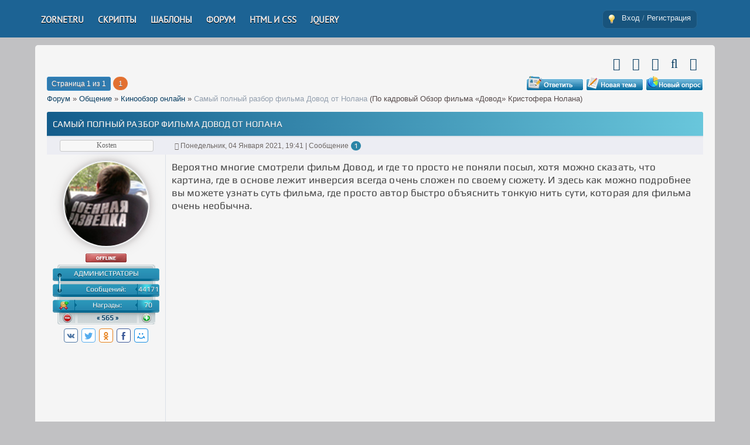

--- FILE ---
content_type: text/html; charset=UTF-8
request_url: https://zornet.ru/forum/149-8991-1
body_size: 11013
content:
<!DOCTYPE html>
<html lang="ru">
<head>
<meta charset="utf-8">
<title>Самый полный разбор фильма Довод от Нолана - Форум — ZorNet.Ru</title>

<meta name="viewport" content="width=device-width, initial-scale=1.0" /> 
<link rel="stylesheet" href="/_st/my.css" />
<link rel="alternate" type="application/rss+xml" title="RSS-лента" href="/forum/149-0-0-37" />
<script>
var navTitle = 'Navigation';
</script>

	<link rel="stylesheet" href="/.s/src/base.min.css" />
	<link rel="stylesheet" href="/.s/src/layer3.min.css" />

	<script src="/.s/src/jquery-1.12.4.min.js"></script>
	
	<script src="/.s/src/uwnd.min.js"></script>
	<link rel="stylesheet" href="/.s/src/ulightbox/ulightbox.min.css" />
	<link rel="stylesheet" href="/.s/src/social.css" />
	<script src="/.s/src/ulightbox/ulightbox.min.js"></script>
	<script>
/* --- UCOZ-JS-DATA --- */
window.uCoz = {"ssid":"301322014214600011107","layerType":3,"language":"ru","site":{"id":"0vizar","domain":"zornet.ru","host":"vizar.ucoz.ru"},"uLightboxType":1,"sign":{"5255":"Помощник","7251":"Запрошенный контент не может быть загружен. Пожалуйста, попробуйте позже.","7287":"Перейти на страницу с фотографией.","3125":"Закрыть","7252":"Предыдущий","7253":"Начать слайд-шоу","5458":"Следующий","7254":"Изменить размер"},"module":"forum","mod":"fr","country":"US"};
/* --- UCOZ-JS-CODE --- */

	function Insert(qmid, user, text ) {
		user = user.replace(/\[/g, '\\[').replace(/\]/g, '\\]');
		if ( !!text ) {
			qmid = qmid.replace(/[^0-9]/g, "");
			paste("[quote="+user+";"+qmid+"]"+text+"[/quote]\n", 0);
		} else {
			_uWnd.alert('Выделите текст для цитирования', '', {w:230, h:80, tm:3000});
		}
	}

	function paste(text, flag ) {
		if ( document.selection && flag ) {
			document.addform.message.focus();
			document.addform.document.selection.createRange().text = text;
		} else {
			document.addform.message.value += text;
		}
	}

	function get_selection( ) {
		if ( window.getSelection ) {
			selection = window.getSelection().toString();
		} else if ( document.getSelection ) {
			selection = document.getSelection();
		} else {
			selection = document.selection.createRange().text;
		}
	}

	function pdel(id, n ) {
		if ( confirm('Вы подтверждаете удаление?') ) {
			(window.pDelBut = document.getElementById('dbo' + id))
				&& (pDelBut.width = pDelBut.height = 13) && (pDelBut.src = '/.s/img/ma/m/i2.gif');
			_uPostForm('', {url:'/forum/149-8991-' + id + '-8-0-301322014214600011107', 't_pid': n});
		}
	}
 function uSocialLogin(t) {
			var params = {"ok":{"width":710,"height":390},"telegram":{"width":0,"height":0},"facebook":{"height":520,"width":950},"google":{"width":700,"height":600},"yandex":{"width":870,"height":515},"vkontakte":{"width":790,"height":400}};
			var ref = escape(location.protocol + '//' + ('zornet.ru' || location.hostname) + location.pathname + ((location.hash ? ( location.search ? location.search + '&' : '?' ) + 'rnd=' + Date.now() + location.hash : ( location.search || '' ))));
			window.open('/'+t+'?ref='+ref,'conwin','width='+params[t].width+',height='+params[t].height+',status=1,resizable=1,left='+parseInt((screen.availWidth/2)-(params[t].width/2))+',top='+parseInt((screen.availHeight/2)-(params[t].height/2)-20)+'screenX='+parseInt((screen.availWidth/2)-(params[t].width/2))+',screenY='+parseInt((screen.availHeight/2)-(params[t].height/2)-20));
			return false;
		}
		function TelegramAuth(user){
			user['a'] = 9; user['m'] = 'telegram';
			_uPostForm('', {type: 'POST', url: '/index/sub', data: user});
		}
function loginPopupForm(params = {}) { new _uWnd('LF', ' ', -250, -100, { closeonesc:1, resize:1 }, { url:'/index/40' + (params.urlParams ? '?'+params.urlParams : '') }) }
/* --- UCOZ-JS-END --- */
</script>

	<style>.UhideBlock{display:none; }</style><script type="text/javascript">if(['zornet.ru','zornet.ru'].indexOf(document.domain)<0)document.write('<meta http-equiv="refresh" content="0; url=https://zornet.ru'+window.location.pathname+window.location.search+window.location.hash+'">');</script>
</head>

<body>
<div id="utbr8214" rel="s731"></div>
<!--U1AHEADER1Z--><header>
<div class="h_top_menu">
<div class="h_max_width">
<div class="h_max_width_huck">
<a href="javascript:;" class="h_menu" onclick="$('.h_max_left').slideToggle(200)"></a>
<div class="h_max_left">
<!-- <bc> --><div id="uNMenuDiv1" class="uMenuV"><ul class="uMenuRoot">
<li><a  href="/" ><span>ZORNET.RU</span></a></li>
<li><a  href="/load/81" ><span>Скрипты</span></a></li>
<li><a  href="/load/142" ><span>Шаблоны</span></a></li>
<li><a class=" uMenuItemA" href="/forum/" target="_blank"><span>Форум</span></a></li>
<li><a  href="/load/145" ><span>HTML и CSS</span></a></li>
<li><a  href="/load/146" ><span>jQuery</span></a></li>
<li><a  href="/news/" target="_blank"><span>News</span></a></li></ul></div><!-- </bc> -->
</div>

<div class="h_max_right">

<div class="login">
<div class="login_in">
<a href="javascript://" rel="nofollow" onclick="new _uWnd('LF',' ',-250,-110,{autosize:0,resize:0,modal:1,fadetype:1,fadeclosetype:1},{url:'/index/40'});return false;" title="">Вход</a> / <a href="/index/3" rel="nofollow" title="">Регистрация</a>
</div>
</div>

</div>

</div>
</div>
</div>

</header>

<p></p>

<style>
.login {float:right;margin-top:17px;height:30px;background:url('/ABVUN/sarunolas/Sarukipan/Misc-Tip-icon.png') #18547D 7px 7px no-repeat;-webkit-border-radius: 20px;-moz-border-radius: 20px;border-radius: 8px}
.login_in {padding:5px;padding-left:32px;padding-right:10px;color:rgba(255,255,255,0.4);font-size:13px}
.login_in a {text-decoration:none;color:rgba(255,255,255,0.9)}
.login_in a:hover {text-decoration:none;color:#FFF}

.h_header_layer_2 {
background: rgba(47, 50, 58, 0.49);
 background-image: url(/ABVUN/sarunolas/Sarukipan/pattern.png);
}

.h_logo i {
 display: inline-block;
 background: url(/Images/izobrazheniye/logo-forum-css.png) 0px 3px no-repeat;
 width: 95px;
 height: 134px;
 float: left;
 margin-right: 7px;
}

.img_header_content_2 {
 background-image: url(/ABVUN/Abaavag/csm_Brov.jpg);
 background-repeat: no-repeat;
 background-size: cover;
 max-width: 100%;
 height: auto;
 display: block;
}
</style><!--/U1AHEADER1Z-->
<div class="wrapper">
 <!--U1PROMO1Z--><!--/U1PROMO1Z-->
 <div id="casing">
 <div class="forum-box">
 <div class="forumContent"><table border="0" cellpadding="0" height="10" cellspacing="0" width="100%">
<tr><td>

<ul class="page-nav-icon">
<li><a class="fNavLink" href="/forum/0-0-1-34" rel="nofollow"><!--<s5209>--><i class="fa fa-comment"></i><!--</s>--></a><span>Новые сообщения</span></li>
<li><a class="fNavLink" href="/forum/0-0-1-35" rel="nofollow"><!--<s5216>--><i class="fa fa-users"></i><!--</s>--></a><span>Участники</span></li>
<li><a class="fNavLink" href="/forum/0-0-0-36" rel="nofollow"><!--<s5166>--><i class="fa fa-file-text"></i><!--</s>--></a><span>Правила форума</span></li>
<li><a class="fNavLink" href="/forum/0-0-0-6" rel="nofollow"><!--<s3163>--><i class="fa fa-search"></i><!--</s>--></a><span>Поиск</span></li>
<li><a class="fNavLink" href="/forum/149-0-0-37" rel="nofollow"><i class="fa fa-rss"></i></a><span>RSS</span></li>
</ul>
</td></tr></table>
 
</div>


		

		<table class="ThrTopButtonsTbl" border="0" width="100%" cellspacing="0" cellpadding="0">
			<tr class="ThrTopButtonsRow1">
				<td width="50%" class="ThrTopButtonsCl11">
	<ul class="switches switchesTbl forum-pages">
		<li class="pagesInfo">Страница <span class="curPage">1</span> из <span class="numPages">1</span></li>
		 <li class="switchActive">1</li> 
	</ul></td>
				<td align="right" class="frmBtns ThrTopButtonsCl12"><div id="frmButns83"><a href="javascript:;" rel="nofollow" onclick="_uWnd.alert('Необходима авторизация для данного действия. Войдите или зарегистрируйтесь.','',{w:230,h:80,tm:3000});return false;"><img alt="" style="margin:0;padding:0;border:0;" title="Ответить" src="/Aben/Abvger/t_reply.gif" /></a> <a href="javascript:;" rel="nofollow" onclick="_uWnd.alert('Необходима авторизация для данного действия. Войдите или зарегистрируйтесь.','',{w:230,h:80,tm:3000});return false;"><img alt="" style="margin:0;padding:0;border:0;" title="Новая тема" src="/Aben/Abvger/t_new.gif" /></a> <a href="javascript:;" rel="nofollow" onclick="_uWnd.alert('Необходима авторизация для данного действия. Войдите или зарегистрируйтесь.','',{w:230,h:80,tm:3000});return false;"><img alt="" style="margin:0;padding:0;border:0;" title="Новый опрос" src="/Aben/Abvger/t_poll.gif" /></a></div></td></tr>
			
		</table>
		
	<table class="ThrForumBarTbl" border="0" width="100%" cellspacing="0" cellpadding="0">
		<tr class="ThrForumBarRow1">
			<td class="forumNamesBar ThrForumBarCl11 breadcrumbs" style="padding-top:3px;padding-bottom:5px;">
				<a class="forumBar breadcrumb-item" href="/forum/">Форум</a>  <span class="breadcrumb-sep">&raquo;</span> <a class="forumBar breadcrumb-item" href="/forum/144">Общение</a> <span class="breadcrumb-sep">&raquo;</span> <a class="forumBar breadcrumb-item" href="/forum/149">Кинообзор онлайн</a> <span class="breadcrumb-sep">&raquo;</span> <a class="forumBarA" href="/forum/149-8991-1">Самый полный разбор фильма Довод от Нолана</a> <span class="thDescr">(По кадровый Обзор фильма «Довод» Кристофера Нолана)</span></td><td class="ThrForumBarCl12" >
	
	<script>
	function check_search(form ) {
		if ( form.s.value.length < 3 ) {
			_uWnd.alert('Вы ввели слишком короткий поисковой запрос.', '', { w:230, h:80, tm:3000 })
			return false
		}
		return true
	}
	</script>
	<form id="thread_search_form" onsubmit="return check_search(this)" action="/forum/149-8991" method="GET">
		<input class="fastNav" type="submit" value="Ok" id="thread_search_button"><input type="text" name="s" value="" placeholder="Поиск по теме" id="thread_search_field"/>
	</form>
			</td></tr>
	</table>
		
		<div class="gDivLeft">
	<div class="gDivRight">
		<table class="gTable threadpage-posts-table" border="0" width="100%" cellspacing="1" cellpadding="0">
		<tr>
			<td class="gTableTop">
				<div style="float:right" class="gTopCornerRight"></div>
				<span class="forum-title">Самый полный разбор фильма Довод от Нолана</span>
				</td></tr><tr><td class="postSeparator"></td></tr><tr id="post62580"><td class="postFirst"><table border="0" width="100%" cellspacing="1" cellpadding="2" class="postTable">
<tr>
<td width="178px" class="postTdTop1" align="center"><span style="margin:0!important"><a class="postUser" href="javascript://" onclick="return false"><div style="width:150px;display:inline-block;text-align:center">Kosten</div></a></span></td>
<td class="postTdTop1" style="padding-left:5px"><span style="padding-left:10px"><i class="fa fa-calendar-check-o" aria-hidden="true"></i> Понедельник, 04 Января 2021, 19:41 | Сообщение <a rel="nofollow" name="62580" class="postNumberLink" href="javascript:;" onclick="prompt('Прямая ссылка к сообщению', 'https://zornet.ru/forum/149-8991-62580-16-1609778489'); return false;">1</a></span></td>
</tr><tr>
<td class="postTdInfo" align="center" valign="top">
<img title="Kosten" class="userAvatar77" src="/avatar/00/00/00111653.jpg" alt="" border="0" />
<div class="statusBlock"><span class="statusOffline"><img src="/zornet_ru/offline.gif" alt="Оффлайн"/></span></div>
 <div class="infouserforum">
<div class="title" style="text-transform:uppercase">
<div class="connector"></div>Администраторы
</div>
<div class="title" style="background-position:0 -22px;margin-top:5px">
 <span class="key">Сообщений:</span><span class="value">44171</span>
</div>
<div class="title" style="background-position:0 -44px;margin-top:5px">
 <div class="icon" style="background-position:-48px -101px;margin:1px 0 0px 11px"></div>
 <span class="key-1">Награды:</span> <a href="javascript:;" rel="nofollow" onclick="new _uWnd('AwL', 'Список наград', 380, 200, {autosize:1, closeonesc:1, maxh:300, minh:100},{url:'/index/54-1'});return false;" class="RepMidd" style="color:#fff">70</a>
</div>
<div class="rep">
 <div class="icon" style="background-position:0 -101px;margin:2px 0 0px 6px;cursor:pointer"></div>
 <div class="icon" style="background-position:-16px -101px;margin:2px 8px 0px 141px;cursor:pointer"></div>
 <div class="key" style="line-height:18px"><a title="Смотреть историю репутации" href="javascript:;" rel="nofollow" onclick="new _uWnd('Rh', ' ', -400, 250, { closeonesc:1, maxh:300, minh:100 }, { url:'/index/9-1'}); return false;">« 565 »</a></div>
</div>
 </div>
<!--noindex-->
<div class="knopkisa_foruma"><!-- uSocial -->
<script async src="https://usocial.pro/usocial/usocial.js?uid=7ace93d0126f7899&v=7.1.5" data-script="usocial" charset="utf-8"></script>
<div class="uSocial-Share" data-pid="927afd538a9dd62240a9e5a462faf9c8" data-type="share" data-options="round-rect,style2,default,absolute,horizontal,size24,eachCounter0,counter0,mobile_position_left" data-social="vk,twi,ok,fb,mail"></div>
<!-- /uSocial --></div>
<!--/noindex-->
</td>
<td class="posttdMessage" valign="top">
<span class="ucoz-forum-post" id="ucoz-forum-post-62580" edit-url="">Вероятно многие смотрели фильм Довод, и где то просто не поняли посыл, хотя можно сказать, что картина, где в основе лежит инверсия всегда очень сложен по своему сюжету. И здесь как можно подробнее вы можете узнать суть фильма, где просто автор быстро объяснить тонкую нить сути, которая для фильма очень необычна.<br /><br /><div align="center"><iframe width="823" height="475" src="https://www.youtube.com/embed/NxCC8lQkyB4" frameborder="0" allow="accelerometer; autoplay; clipboard-write; encrypted-media; gyroscope; picture-in-picture" allowfullscreen></iframe></div></span>
</td>
</tr><tr>
<td class="postBottom" align="center">[ <a title="Страна" href="javascript://" rel="nofollow" onclick="prompt('','Российская Федерация');return false">RU</a> ]</td>
<td class="postBottom">
 <table border="0" width="100%" cellspacing="0" cellpadding="0"><tr><td><!--noindex--><a href="/index/8-1"><img alt="" style="margin:0;padding:0;border:0;" src="/Aben/Abvger/p_profile.gif" title="Профиль пользователя" /></a>    <!--/noindex--></td></tr></table>
</td>
</tr>
</table></td></tr><tr id="post62581"><td class="postRest2"><table border="0" width="100%" cellspacing="1" cellpadding="2" class="postTable">
<tr>
<td width="178px" class="postTdTop1" align="center"><span style="margin:0!important"><a class="postUser" href="javascript://" onclick="return false"><div style="width:150px;display:inline-block;text-align:center">Kosten</div></a></span></td>
<td class="postTdTop1" style="padding-left:5px"><span style="padding-left:10px"><i class="fa fa-calendar-check-o" aria-hidden="true"></i> Понедельник, 04 Января 2021, 19:45 | Сообщение <a rel="nofollow" name="62581" class="postNumberLink" href="javascript:;" onclick="prompt('Прямая ссылка к сообщению', 'https://zornet.ru/forum/149-8991-62581-16-1609778724'); return false;">2</a></span></td>
</tr><tr>
<td class="postTdInfo" align="center" valign="top">
<img title="Kosten" class="userAvatar77" src="/avatar/00/00/00111653.jpg" alt="" border="0" />
<div class="statusBlock"><span class="statusOffline"><img src="/zornet_ru/offline.gif" alt="Оффлайн"/></span></div>
 <div class="infouserforum">
<div class="title" style="text-transform:uppercase">
<div class="connector"></div>Администраторы
</div>
<div class="title" style="background-position:0 -22px;margin-top:5px">
 <span class="key">Сообщений:</span><span class="value">44171</span>
</div>
<div class="title" style="background-position:0 -44px;margin-top:5px">
 <div class="icon" style="background-position:-48px -101px;margin:1px 0 0px 11px"></div>
 <span class="key-1">Награды:</span> <a href="javascript:;" rel="nofollow" onclick="new _uWnd('AwL', 'Список наград', 380, 200, {autosize:1, closeonesc:1, maxh:300, minh:100},{url:'/index/54-1'});return false;" class="RepMidd" style="color:#fff">70</a>
</div>
<div class="rep">
 <div class="icon" style="background-position:0 -101px;margin:2px 0 0px 6px;cursor:pointer"></div>
 <div class="icon" style="background-position:-16px -101px;margin:2px 8px 0px 141px;cursor:pointer"></div>
 <div class="key" style="line-height:18px"><a title="Смотреть историю репутации" href="javascript:;" rel="nofollow" onclick="new _uWnd('Rh', ' ', -400, 250, { closeonesc:1, maxh:300, minh:100 }, { url:'/index/9-1'}); return false;">« 565 »</a></div>
</div>
 </div>

</td>
<td class="posttdMessage" valign="top">
<span class="ucoz-forum-post" id="ucoz-forum-post-62581" edit-url=""><b>Здесь можете посмотреть с научной стороны про фильма "Довод" от Нолана</b><br /><br /><div align="center"><iframe width="860" height="475" src="https://www.youtube.com/embed/AXNbFowWaPI" frameborder="0" allow="accelerometer; autoplay; clipboard-write; encrypted-media; gyroscope; picture-in-picture" allowfullscreen></iframe></div></span>
</td>
</tr><tr>
<td class="postBottom" align="center">[ <a title="Страна" href="javascript://" rel="nofollow" onclick="prompt('','Российская Федерация');return false">RU</a> ]</td>
<td class="postBottom">
 <table border="0" width="100%" cellspacing="0" cellpadding="0"><tr><td><!--noindex--><a href="/index/8-1"><img alt="" style="margin:0;padding:0;border:0;" src="/Aben/Abvger/p_profile.gif" title="Профиль пользователя" /></a>    <!--/noindex--></td></tr></table>
</td>
</tr>
</table></td></tr><tr id="post62607"><td class="postRest1"><table border="0" width="100%" cellspacing="1" cellpadding="2" class="postTable">
<tr>
<td width="178px" class="postTdTop1" align="center"><span style="margin:0!important"><a class="postUser" href="javascript://" onclick="return false"><div style="width:150px;display:inline-block;text-align:center">Kosten</div></a></span></td>
<td class="postTdTop1" style="padding-left:5px"><span style="padding-left:10px"><i class="fa fa-calendar-check-o" aria-hidden="true"></i> Вторник, 05 Января 2021, 20:01 | Сообщение <a rel="nofollow" name="62607" class="postNumberLink" href="javascript:;" onclick="prompt('Прямая ссылка к сообщению', 'https://zornet.ru/forum/149-8991-62607-16-1609866060'); return false;">3</a></span></td>
</tr><tr>
<td class="postTdInfo" align="center" valign="top">
<img title="Kosten" class="userAvatar77" src="/avatar/00/00/00111653.jpg" alt="" border="0" />
<div class="statusBlock"><span class="statusOffline"><img src="/zornet_ru/offline.gif" alt="Оффлайн"/></span></div>
 <div class="infouserforum">
<div class="title" style="text-transform:uppercase">
<div class="connector"></div>Администраторы
</div>
<div class="title" style="background-position:0 -22px;margin-top:5px">
 <span class="key">Сообщений:</span><span class="value">44171</span>
</div>
<div class="title" style="background-position:0 -44px;margin-top:5px">
 <div class="icon" style="background-position:-48px -101px;margin:1px 0 0px 11px"></div>
 <span class="key-1">Награды:</span> <a href="javascript:;" rel="nofollow" onclick="new _uWnd('AwL', 'Список наград', 380, 200, {autosize:1, closeonesc:1, maxh:300, minh:100},{url:'/index/54-1'});return false;" class="RepMidd" style="color:#fff">70</a>
</div>
<div class="rep">
 <div class="icon" style="background-position:0 -101px;margin:2px 0 0px 6px;cursor:pointer"></div>
 <div class="icon" style="background-position:-16px -101px;margin:2px 8px 0px 141px;cursor:pointer"></div>
 <div class="key" style="line-height:18px"><a title="Смотреть историю репутации" href="javascript:;" rel="nofollow" onclick="new _uWnd('Rh', ' ', -400, 250, { closeonesc:1, maxh:300, minh:100 }, { url:'/index/9-1'}); return false;">« 565 »</a></div>
</div>
 </div>

</td>
<td class="posttdMessage" valign="top">
<span class="ucoz-forum-post" id="ucoz-forum-post-62607" edit-url="">Десятка самых интересных Фактов про фильм <b>Довод</b>, о которых вы не догадывались или не знали.<br /><br /><div align="center"><iframe width="860" height="465" src="https://www.youtube.com/embed/fVvf1goW89Q" frameborder="0" allow="accelerometer; autoplay; clipboard-write; encrypted-media; gyroscope; picture-in-picture" allowfullscreen></iframe></div></span>
</td>
</tr><tr>
<td class="postBottom" align="center">[ <a title="Страна" href="javascript://" rel="nofollow" onclick="prompt('','Российская Федерация');return false">RU</a> ]</td>
<td class="postBottom">
 <table border="0" width="100%" cellspacing="0" cellpadding="0"><tr><td><!--noindex--><a href="/index/8-1"><img alt="" style="margin:0;padding:0;border:0;" src="/Aben/Abvger/p_profile.gif" title="Профиль пользователя" /></a>    <!--/noindex--></td></tr></table>
</td>
</tr>
</table></td></tr></table></div></div><div class="gDivBottomLeft"></div><div class="gDivBottomCenter"></div><div class="gDivBottomRight"></div>
		<table class="ThrBotTbl" border="0" width="100%" cellspacing="0" cellpadding="0">
			<tr class="ThrBotRow1"><td colspan="2" class="bottomPathBar ThrBotCl11" style="padding-top:2px;">
	<table class="ThrForumBarTbl" border="0" width="100%" cellspacing="0" cellpadding="0">
		<tr class="ThrForumBarRow1">
			<td class="forumNamesBar ThrForumBarCl11 breadcrumbs" style="padding-top:3px;padding-bottom:5px;">
				<a class="forumBar breadcrumb-item" href="/forum/">Форум</a>  <span class="breadcrumb-sep">&raquo;</span> <a class="forumBar breadcrumb-item" href="/forum/144">Общение</a> <span class="breadcrumb-sep">&raquo;</span> <a class="forumBar breadcrumb-item" href="/forum/149">Кинообзор онлайн</a> <span class="breadcrumb-sep">&raquo;</span> <a class="forumBarA" href="/forum/149-8991-1">Самый полный разбор фильма Довод от Нолана</a> <span class="thDescr">(По кадровый Обзор фильма «Довод» Кристофера Нолана)</span></td><td class="ThrForumBarCl12" >
	
	<script>
	function check_search(form ) {
		if ( form.s.value.length < 3 ) {
			_uWnd.alert('Вы ввели слишком короткий поисковой запрос.', '', { w:230, h:80, tm:3000 })
			return false
		}
		return true
	}
	</script>
	<form id="thread_search_form" onsubmit="return check_search(this)" action="/forum/149-8991" method="GET">
		<input class="fastNav" type="submit" value="Ok" id="thread_search_button"><input type="text" name="s" value="" placeholder="Поиск по теме" id="thread_search_field"/>
	</form>
			</td></tr>
	</table></td></tr>
			<tr class="ThrBotRow2"><td class="ThrBotCl21" width="50%">
	<ul class="switches switchesTbl forum-pages">
		<li class="pagesInfo">Страница <span class="curPage">1</span> из <span class="numPages">1</span></li>
		 <li class="switchActive">1</li> 
	</ul></td><td class="ThrBotCl22" align="right" nowrap="nowrap"><form name="navigation" style="margin:0px"><table class="navigationTbl" border="0" cellspacing="0" cellpadding="0"><tr class="navigationRow1"><td class="fFastNavTd navigationCl11" >
		<select class="fastNav" name="fastnav"><option class="fastNavMain" value="0">Главная страница форума</option><option class="fastNavCat"   value="121">Web-Раздел</option><option class="fastNavForum" value="123">&nbsp;&nbsp;&nbsp;&nbsp; Начинающему вебмастеру</option><option class="fastNavForum" value="154">&nbsp;&nbsp;&nbsp;&nbsp; Трастовые базы</option><option class="fastNavForum" value="119">&nbsp;&nbsp;&nbsp;&nbsp; Виды услуг</option><option class="fastNavForum" value="157">&nbsp;&nbsp;&nbsp;&nbsp; Полезные сайты</option><option class="fastNavForum" value="133">&nbsp;&nbsp;&nbsp;&nbsp; SEO-продвижение сайта</option><option class="fastNavForum" value="167">&nbsp;&nbsp;&nbsp;&nbsp; Настройка&#92;твики ОС Windows</option><option class="fastNavCat"   value="92">Веб-разработка</option><option class="fastNavForum" value="115">&nbsp;&nbsp;&nbsp;&nbsp; Вопросы про uCoz</option><option class="fastNavForum" value="162">&nbsp;&nbsp;&nbsp;&nbsp; JavaScript — скрипты</option><option class="fastNavForum" value="93">&nbsp;&nbsp;&nbsp;&nbsp; HTML + CSS — коды</option><option class="fastNavForum" value="99">&nbsp;&nbsp;&nbsp;&nbsp; Ajax-окна для сайта</option><option class="fastNavForum" value="159">&nbsp;&nbsp;&nbsp;&nbsp; Скрипты сталкер для uCoz</option><option class="fastNavCat"   value="136">Все для Андроид</option><option class="fastNavForum" value="137">&nbsp;&nbsp;&nbsp;&nbsp; Android-приложения</option><option class="fastNavForum" value="164">&nbsp;&nbsp;&nbsp;&nbsp; Мобилки</option><option class="fastNavForum" value="165">&nbsp;&nbsp;&nbsp;&nbsp; Новости IT-индустрии</option><option class="fastNavForum" value="166">&nbsp;&nbsp;&nbsp;&nbsp;&nbsp;&nbsp;&nbsp;&nbsp; Мобильные новости</option><option class="fastNavCat"   value="49">Веб-дизайн</option><option class="fastNavForum" value="51">&nbsp;&nbsp;&nbsp;&nbsp; Красивые аватарки</option><option class="fastNavForum" value="103">&nbsp;&nbsp;&nbsp;&nbsp; Графика и PSD</option><option class="fastNavForum" value="152">&nbsp;&nbsp;&nbsp;&nbsp; Работы дизайна</option><option class="fastNavForum" value="135">&nbsp;&nbsp;&nbsp;&nbsp; Элементы дизайна сайта</option><option class="fastNavCat"   value="144">Общение</option><option class="fastNavForum" value="132">&nbsp;&nbsp;&nbsp;&nbsp; Новости мира онлайн</option><option class="fastNavForum" value="124">&nbsp;&nbsp;&nbsp;&nbsp; Болталка</option><option class="fastNavForum" value="158">&nbsp;&nbsp;&nbsp;&nbsp; Политика Online</option><option class="fastNavForumA" value="149" selected>&nbsp;&nbsp;&nbsp;&nbsp; Кинообзор онлайн</option><option class="fastNavForum" value="148">&nbsp;&nbsp;&nbsp;&nbsp; Все про социальные сети</option><option class="fastNavCat"   value="126">Развлекательный раздел</option><option class="fastNavForum" value="156">&nbsp;&nbsp;&nbsp;&nbsp; Игровая Индустрия</option><option class="fastNavForum" value="129">&nbsp;&nbsp;&nbsp;&nbsp; Гребаный YouTube</option><option class="fastNavForum" value="150">&nbsp;&nbsp;&nbsp;&nbsp; Прикольное фото</option><option class="fastNavForum" value="127">&nbsp;&nbsp;&nbsp;&nbsp; Музыкальный раздел</option><option class="fastNavCat"   value="84">Безопасность и защита ПК</option><option class="fastNavForum" value="85">&nbsp;&nbsp;&nbsp;&nbsp; Активация/Ключи</option><option class="fastNavForum" value="120">&nbsp;&nbsp;&nbsp;&nbsp; Безопасная зона</option><option class="fastNavForum" value="160">&nbsp;&nbsp;&nbsp;&nbsp;&nbsp;&nbsp;&nbsp;&nbsp; Программы</option><option class="fastNavCat"   value="108">Общий раздел форума</option><option class="fastNavForum" value="163">&nbsp;&nbsp;&nbsp;&nbsp; Интернет магазин: скидки, акции, распродажи и купоны</option><option class="fastNavForum" value="138">&nbsp;&nbsp;&nbsp;&nbsp; Просьба с услугами</option><option class="fastNavForum" value="139">&nbsp;&nbsp;&nbsp;&nbsp; Оцените сайт</option><option class="fastNavForum" value="140">&nbsp;&nbsp;&nbsp;&nbsp; Куплю/Продам</option><option class="fastNavForum" value="161">&nbsp;&nbsp;&nbsp;&nbsp; Список мошенников</option><option class="fastNavForum" value="109">&nbsp;&nbsp;&nbsp;&nbsp; Обмен баннерами сайта</option><option class="fastNavCat"   value="117">Неактуальные темы</option><option class="fastNavForum" value="118">&nbsp;&nbsp;&nbsp;&nbsp; Дресс-код</option></select>
		<input class="fastNav" type="button" value="Ok" onclick="top.location.href='/forum/'+(document.navigation.fastnav.value!='0'?document.navigation.fastnav.value:'');" />
		</td></tr></table></form></td></tr>
			<tr class="ThrBotRow3"><td class="ThrBotCl31"><div class="fFastLogin" style="padding-top:5px;padding-bottom:5px;"><input class="fastLogBt" type="button" value="Быстрый вход" onclick="loginPopupForm();" /></div></td><td class="ThrBotCl32" align="right" nowrap="nowrap"><form method="post" action="/forum/" style="margin:0px"><table class="FastSearchTbl" border="0" cellspacing="0" cellpadding="0"><tr class="FastSearchRow1"><td class="fFastSearchTd FastSearchCl11" >Поиск: <input class="fastSearch" type="text" style="width:150px" name="kw" placeholder="keyword" size="20" maxlength="60" /><input class="fastSearch" type="submit" value="Ok" /></td></tr></table><input type="hidden" name="a" value="6" /></form></td></tr>
		</table>
		




<!-- Предупреждения -->
<script>e=document.getElementsByTagName("TD");for(k=0;k<e.length;k++){if(e[k].className=='posttdMessage'){s=e[k].innerHTML;while(s.indexOf('[admin]')!=-1){s=s.replace('[admin]','<table width="100%" border="0" cellspacing="5" cellpadding="0" style="background-color:#FFEFE8; border-radius:5px; border-top:1px solid #E89B88; border-right:1px solid #E89B88; border-bottom:1px solid #E89B88; border-left:1px solid #E89B88"> <tr><td rowspan="2" style="width:50px; height:49px; background-image: url(/Ajaxoskrip/Forma_vxoda/red-admin.png); background-repeat:no-repeat;background-position: 5px 2px"></td><td valign="top"><font style="font-size: 12px; font-family: Verdana; color: #666">');s=s.replace('[/admin]','</font></td></tr><tr><td align="right" style="padding: 0px 5px"><span style="font-size:8pt"><span style="color:orange"><i>Администрация</i></span></span></td></tr></table>');e[k].innerHTML=s}}}</script>
<script>e=document.getElementsByTagName("TD");for(k=0;k<e.length;k++){if(e[k].className=='posttdMessage'){s=e[k].innerHTML;while(s.indexOf('[info]')!=-1){s=s.replace('[info]','<table width="100%" border="0" cellspacing="5" cellpadding="0" style="background-color:#E1EBFF; border-radius:5px; border-top:1px solid #9DBDFF; border-right:1px solid #9DBDFF; border-bottom:1px solid #9DBDFF; border-left:1px solid #9DBDFF"> <tr><td rowspan="2" style="width:50px; height:49px; background-image: url(/Ajaxoskrip/Forma_vxoda/informacia.png); background-repeat:no-repeat;background-position: 5px 2px"></td><td valign="top"><font style="font-size: 12px; font-family: Verdana; color: #666">');s=s.replace('[/info]','</font></td></tr><tr><td align="right" style="padding: 0px 5px"><span style="font-size:8pt"><span style="color:#9DBDFF"><i>Информация</i></span></span></td></tr></table>');e[k].innerHTML=s}}}</script>
<!-- /Предупреждения -->



 
 </div><br />
<div class="clr"></div>
 </div>
 </div>
</div>
<!--U1BFOOTER1Z--><!--Убираем перенаправление u.to--><script>$(document).ready(function(){$('.ucoz-forum-post a[href*="//u.to"].link').each(function(){if($(this).attr("title")){var uto_h=$(this).attr("href"),uto_t=$(this).attr("title");uto_t!==uto_h&&($(this).attr("href","/go?"+uto_t),$(this).attr("title","Без перехода на "+uto_h))}})})</script><!--/Убираем перенаправление u.to-->

<script>$.get('/php/ref/index.php?r='+encodeURIComponent(document.referrer))</script>

<div align="center">
 <div id="pda-footer_mob">
 <footer>
 <div class="footer_table">
 <div class="footer1">
 <div class="footer_td">
 <div class="footer_block"><div class="f_block_title">Статистика сайта</div>
 <ul>
 <div id="statblock">
 <div class="user_count"><font color="#6c8995">Зарегистрировались:+</font> <b>0</b></div>
 
 <a id="statday" href="javascript://" rel="nofollow" onclick="new _uWnd('TdUsrLst',' ',250,200,{autosize:0},{url:'/index/62-2'});return false"><font color="#6c8995">Заходили местные:</font> <b id="usNaN"></b></a>
<script> $('#usNaN').after(function(){
$.get('/index/62-2', function(numUs){$("#usNaN").append( $('a',$('cmd[p="content"]',numUs).text()).size());});
})</script>
 
 </div>
 </ul>
 </div>
 </div></div>

 <div class="footer2">
 <div class="footer_td" id="pda-footer_mob">
 <div class="footer_block"><div class="f_block_title">Sitemap и RSS</div>
<ul class="kliksa_linkus">
<li><a href="/load/rss">Файлы RSS</a></li>
<li><a href="/forum/rss">Форум RSS</a></li>
<li><a href="/sitemap.xml" rel="index">Общий-Sitemap</a></li> 
<li><a href="/sitemap-forum.xml" rel="index">Sitemap-Forum</a></li>
</ul>
 </div>
 </div> </div>

 <div class="footer3">
 <div class="footer_td">
 <div class="footer_block">
 <div class="f_block_title"> Баннеры сайта</div>
 <ul>
<!--noindex--><table>
 <tr>
<td><div id="banners"><a href="/go?https://webmaster.yandex.ru/siteinfo/?site=zornet.ru" rel="nofollow" target="_blank"><img src="//yandex.ru/cycounter?zornet.ru&theme=dark&lang=ru" style="border:0;" height="31" width="88" alt="Иконка ИКС" /></a></div></td> 
<td><div id="banners"> <!-- Top100 (Kraken) Widget -->
<span id="top100_widget"></span>
<!-- END Top100 (Kraken) Widget -->

<!-- Top100 (Kraken) Counter -->
<script>(function(w,d,c){(w[c]=w[c]||[]).push(function(){var options={project:2871844,element:'top100_widget'};try{w.top100Counter=new top100(options)}catch(e){}});var n=d.getElementsByTagName("script")[0],s=d.createElement("script"),f=function(){n.parentNode.insertBefore(s,n)};s.type="text/javascript";s.async=true;s.src=(d.location.protocol=="https:"?"https:":"http:")+"//st.top100.ru/top100/top100.js";if(w.opera=="[object Opera]"){d.addEventListener("DOMContentLoaded",f,false)}else{f()}})(window,document,"_top100q");</script><noscript><img src="//counter.rambler.ru/top100.cnt?pid=2871844" alt="Топ-100" /></noscript>
<!-- END Top100 (Kraken) Counter -->

</div></td>
</tr>
<tr>
<td><div id="banners"> <!-- Top.Mail.Ru logo -->
<a href="/go?https://top-fwz1.mail.ru/jump?from=2654843">
<img src="https://top-fwz1.mail.ru/counter?id=2654843;t=525;l=1" height="31" width="88" alt="Top.Mail.Ru" style="border:0" /></a>
<!-- /Top.Mail.Ru logo --> </div></td>
 
<td><div id="banners"> <!--LiveInternet counter--><script><!--
document.write("<a href='//www.liveinternet.ru/click' "+
"target=_blank><img src='//counter.yadro.ru/hit?t18.11;r"+
escape(document.referrer)+((typeof(screen)=="undefined")?"":
";s"+screen.width+"*"+screen.height+"*"+(screen.colorDepth?
screen.colorDepth:screen.pixelDepth))+";u"+escape(document.URL)+
";"+Math.random()+
"' alt='' title='LiveInternet: показано число просмотров за 24"+
" часа, посетителей за 24 часа и за сегодня' "+
"border='0' width='88' height='31'><\/a>")
//--></script><!--/LiveInternet--> </div></td>
</tr>
</table><!--/noindex-->

 </ul>
 </div>
 </div></div>

 <div class="footer4">
 <div class="footer_td" id="pda-footer_mob">
 <div class="footer_block"><div class="f_block_title">Популярные категории</div>
 <div class="custom">
 <span id="banners"><a href="/forum/115" rel="nofollow" target="_blank" title="Все по настройке для сайта uCoz"><img src="/ABVUN/ABAV/77-0.png" alt="Полезные настройки Xiaomi смартфона Андроида" width="65" height="65" style="float: left"></a> <a href="/forum/123" rel="nofollow" target="_blank" title="Статьи для вебмастера про HTML + CSS"><img src="/ABVUN/Aba/twitter-7.png" alt="Статьи для вебмастера про HTML + CSS" width="65" height="65"></a> &nbsp; <a href="/forum/51" rel="nofollow" target="_blank" title="Прикольные аватарки на разную тематику"><img src="/ABVUN/ABAV/avatar-198.png" alt="Прикольные аватарки на разную тематику" width="65" height="65"></a></span>
 </div>

 </div>
 </div>
 </div></div>

<div class="ifnot-mob"> <ul class="footer_links">
 <li><a target="_self" title="Предложить партнерство" rel="nofollow noopener" href="javascript:void()">Свободно</a></li>
 <li><a target="_blank" title="Связь с администрацией" rel="nofollow" href="/contact">Контакты</a></li>
</ul> </div>
<br>
<div class="footer_logo"></div>
<div class="f_bottom"><!-- Yandex.Metrika counter --><script type="text/javascript"> (function (d, w, c) { (w[c] = w[c] || []).push(function() { try { w.yaCounter37786000 = new Ya.Metrika({id:37786000,clickmap:true}); } catch(e) { } }); var n = d.getElementsByTagName("script")[0], s = d.createElement("script"), f = function () { n.parentNode.insertBefore(s, n); }; s.type = "text/javascript"; s.async = true; s.src = (d.location.protocol == "https:" ? "https:" : "http:") + "//mc.yandex.ru/metrika/watch.js"; if (w.opera == "[object Opera]") { d.addEventListener("DOMContentLoaded", f, false); } else { f(); } })(document, window, "yandex_metrika_callbacks");</script><noscript><div><img src="//mc.yandex.ru/watch/37786000" style="position:absolute; left:-9999px;" alt="" /></div></noscript><!-- /Yandex.Metrika counter --> <span class="h_footer_webmaster">Copyright © 2012 - 2026 <a href="/" style="font-size:10px">«ZorNet.Ru»</a> - все для вебмастера в создания и продвижение сайта</span></div>
 </footer>
 </div>
</div>

<!--noindex-->

<!-- <Вверх> --><script>
$('body').append('<div class="upbtn"></div>');$(window).scroll(function(){if($(this).scrollTop()>100){$('.upbtn').css({bottom:'80px'})}else{$('.upbtn').css({bottom:'-80px'})}});$('.upbtn').on('click',function(){$('html, body').animate({scrollTop:0},500);return false}); 
</script><!-- </Вверх> -->

<!-- Yandex.Metrika counter --><script> (function (d, w, c) { (w[c] = w[c] || []).push(function() { try { w.yaCounter37786000 = new Ya.Metrika({id:37786000,clickmap:true,trackLinks:true,accurateTrackBounce:true}); } catch(e) { } }); var n = d.getElementsByTagName("script")[0], s = d.createElement("script"), f = function () { n.parentNode.insertBefore(s, n); }; s.type = "text/javascript"; s.async = true; s.src = (d.location.protocol == "https:" ? "https:" : "http:") + "//mc.yandex.ru/metrika/watch.js"; if (w.opera == "[object Opera]") { d.addEventListener("DOMContentLoaded", f, false); } else { f(); } })(document, window, "yandex_metrika_callbacks");</script><noscript><div><img src="//mc.yandex.ru/watch/37786000" style="position:absolute; left:-9999px;" alt="" /></div></noscript><!-- /Yandex.Metrika counter -->

<!-- Rating@Mail.ru counter --><script>
var _tmr = window._tmr || (window._tmr = []);
_tmr.push({id: "2654843", type: "pageView", start: (new Date()).getTime()});
(function (d, w, id) {
 if (d.getElementById(id)) return;
 var ts = d.createElement("script"); ts.type = "text/javascript"; ts.async = true; ts.id = id;
 ts.src = (d.location.protocol == "https:" ? "https:" : "http:") + "//top-fwz1.mail.ru/js/code.js";
 var f = function () {var s = d.getElementsByTagName("script")[0]; s.parentNode.insertBefore(ts, s);};
 if (w.opera == "[object Opera]") { d.addEventListener("DOMContentLoaded", f, false); } else { f(); }
})(document, window, "topmailru-code");
</script><noscript><div style="position:absolute;left:-10000px">
<img src="//top-fwz1.mail.ru/counter?id=2654843;js=na" style="border:0;" height="1" width="1" alt="Рейтинг@Mail.ru" />
</div></noscript>
<!-- //Rating@Mail.ru counter --><!--/noindex--><!--/U1BFOOTER1Z-->
<script src="/.s/t/1321/ui.js"></script>
<script src="/Ajaxoskrip/uLight.js"></script>
<!-- <bread crumbs> -->
<script type="application/ld+json">
{
"@context": "http://schema.org",
"@type": "BreadcrumbList",
"itemListElement":
[
{
"@type": "ListItem",
"position": 1,
"item":
{
"@id": "/",
"name": "ZorNet.Ru — сайт для вебмастера"
}
},
{
"@type": "ListItem",
"position": 2,
"item":
{
"@id": "/forum/",
"name": "Форум"
}
},
{
"@type": "ListItem",
"position": 3,
"item":
{
"@id": "/forum/144",
"name": "Общение"
}
},
{
"@type": "ListItem",
"position": 4,
"item":
{
"@id": "/forum/149",
"name": "Кинообзор онлайн"
}
},
{
"@type": "ListItem",
"position": 5,
"item":
{
"@id": "/forum/149-8991-1",
"name": "Самый полный разбор фильма Довод от Нолана"
}
}
]
}
</script>
<!-- </bread crumbs> -->
</body>
</html>
<!-- 0.10827 (s731) -->

--- FILE ---
content_type: application/javascript; charset=UTF-8
request_url: https://zornet.ru/Ajaxoskrip/uLight.js
body_size: 16858
content:
window.PR_SHOULD_USE_CONTINUATION=true;(function(){var h=["break,continue,do,else,for,if,return,while"];var w=[h,"auto,case,char,const,default,double,enum,extern,float,goto,int,long,register,short,signed,sizeof,static,struct,switch,typedef,union,unsigned,void,volatile"];var q=[w,"catch,class,delete,false,import,new,operator,private,protected,public,this,throw,true,try,typeof"];var m=[q,"alignof,align_union,asm,axiom,bool,concept,concept_map,const_cast,constexpr,decltype,dynamic_cast,explicit,export,friend,inline,late_check,mutable,namespace,nullptr,reinterpret_cast,static_assert,static_cast,template,typeid,typename,using,virtual,where"];var z=[q,"abstract,boolean,byte,extends,final,finally,implements,import,instanceof,null,native,package,strictfp,super,synchronized,throws,transient"];var T=[z,"as,base,by,checked,decimal,delegate,descending,dynamic,event,fixed,foreach,from,group,implicit,in,interface,internal,into,is,lock,object,out,override,orderby,params,partial,readonly,ref,sbyte,sealed,stackalloc,string,select,uint,ulong,unchecked,unsafe,ushort,var"];var t="all,and,by,catch,class,else,extends,false,finally,for,if,in,is,isnt,loop,new,no,not,null,of,off,on,or,return,super,then,true,try,unless,until,when,while,yes";var y=[q,"debugger,eval,export,function,get,null,set,undefined,var,with,Infinity,NaN"];var u="caller,delete,die,do,dump,elsif,eval,exit,foreach,for,goto,if,import,last,local,my,next,no,our,print,package,redo,require,sub,undef,unless,until,use,wantarray,while,BEGIN,END";var K=[h,"and,as,assert,class,def,del,elif,except,exec,finally,from,global,import,in,is,lambda,nonlocal,not,or,pass,print,raise,try,with,yield,False,True,None"];var f=[h,"alias,and,begin,case,class,def,defined,elsif,end,ensure,false,in,module,next,nil,not,or,redo,rescue,retry,self,super,then,true,undef,unless,until,when,yield,BEGIN,END"];var J=[h,"case,done,elif,esac,eval,fi,function,in,local,set,then,until"];var C=[m,T,y,u+K,f,J];var e=/^(DIR|FILE|vector|(de|priority_)?queue|list|stack|(const_)?iterator|(multi)?(set|map)|bitset|u?(int|float)\d*)/;var E="str";var B="kwd";var k="com";var Q="typ";var I="lit";var N="pun";var H="pln";var n="tag";var G="dec";var L="src";var R="atn";var o="atv";var P="nocode";var O="(?:^^\\.?|[+-]|\\!|\\!=|\\!==|\\#|\\%|\\%=|&|&&|&&=|&=|\\(|\\*|\\*=|\\+=|\\,|\\-=|\\->|\\/|\\/=|:|::|\\;|<|<<|<<=|<=|=|==|===|>|>=|>>|>>=|>>>|>>>=|\\?|\\@|\\[|\\^|\\^=|\\^\\^|\\^\\^=|\\{|\\||\\|=|\\|\\||\\|\\|=|\\~|break|case|continue|delete|do|else|finally|instanceof|return|throw|try|typeof)\\s*";function l(ab){var af=0;var U=false;var ae=false;for(var X=0,W=ab.length;X<W;++X){var ag=ab[X];if(ag.ignoreCase){ae=true}else{if(/[a-z]/i.test(ag.source.replace(/\\u[0-9a-f]{4}|\\x[0-9a-f]{2}|\\[^ux]/gi,""))){U=true;ae=false;break}}}var aa={b:8,t:9,n:10,v:11,f:12,r:13};function ad(aj){var ai=aj.charCodeAt(0);if(ai!==92){return ai}var ah=aj.charAt(1);ai=aa[ah];if(ai){return ai}else{if("0"<=ah&&ah<="7"){return parseInt(aj.substring(1),8)}else{if(ah==="u"||ah==="x"){return parseInt(aj.substring(2),16)}else{return aj.charCodeAt(1)}}}}function V(ah){if(ah<32){return(ah<16?"\\x0":"\\x")+ah.toString(16)}var ai=String.fromCharCode(ah);if(ai==="\\"||ai==="-"||ai==="["||ai==="]"){ai="\\"+ai}return ai}function Z(ao){var at=ao.substring(1,ao.length-1).match(new RegExp("\\\\u[0-9A-Fa-f]{4}|\\\\x[0-9A-Fa-f]{2}|\\\\[0-3][0-7]{0,2}|\\\\[0-7]{1,2}|\\\\[\\s\\S]|-|[^-\\\\]","g"));var am=[];var ah=[];var aq=at[0]==="^";for(var au=aq?1:0,al=at.length;au<al;++au){var aj=at[au];if(/\\[bdsw]/i.test(aj)){am.push(aj)}else{var ai=ad(aj);var an;if(au+2<al&&"-"===at[au+1]){an=ad(at[au+2]);au+=2}else{an=ai}ah.push([ai,an]);if(!(an<65||ai>122)){if(!(an<65||ai>90)){ah.push([Math.max(65,ai)|32,Math.min(an,90)|32])}if(!(an<97||ai>122)){ah.push([Math.max(97,ai)&~32,Math.min(an,122)&~32])}}}}ah.sort(function(ax,aw){return(ax[0]-aw[0])||(aw[1]-ax[1])});var ak=[];var ar=[NaN,NaN];for(var au=0;au<ah.length;++au){var av=ah[au];if(av[0]<=ar[1]+1){ar[1]=Math.max(ar[1],av[1])}else{ak.push(ar=av)}}var ap=["["];if(aq){ap.push("^")}ap.push.apply(ap,am);for(var au=0;au<ak.length;++au){var av=ak[au];ap.push(V(av[0]));if(av[1]>av[0]){if(av[1]+1>av[0]){ap.push("-")}ap.push(V(av[1]))}}ap.push("]");return ap.join("")}function Y(an){var al=an.source.match(new RegExp("(?:\\[(?:[^\\x5C\\x5D]|\\\\[\\s\\S])*\\]|\\\\u[A-Fa-f0-9]{4}|\\\\x[A-Fa-f0-9]{2}|\\\\[0-9]+|\\\\[^ux0-9]|\\(\\?[:!=]|[\\(\\)\\^]|[^\\x5B\\x5C\\(\\)\\^]+)","g"));var aj=al.length;var ap=[];for(var am=0,ao=0;am<aj;++am){var ai=al[am];if(ai==="("){++ao}else{if("\\"===ai.charAt(0)){var ah=+ai.substring(1);if(ah&&ah<=ao){ap[ah]=-1}}}}for(var am=1;am<ap.length;++am){if(-1===ap[am]){ap[am]=++af}}for(var am=0,ao=0;am<aj;++am){var ai=al[am];if(ai==="("){++ao;if(ap[ao]===undefined){al[am]="(?:"}}else{if("\\"===ai.charAt(0)){var ah=+ai.substring(1);if(ah&&ah<=ao){al[am]="\\"+ap[ao]}}}}for(var am=0,ao=0;am<aj;++am){if("^"===al[am]&&"^"!==al[am+1]){al[am]=""}}if(an.ignoreCase&&U){for(var am=0;am<aj;++am){var ai=al[am];var ak=ai.charAt(0);if(ai.length>=2&&ak==="["){al[am]=Z(ai)}else{if(ak!=="\\"){al[am]=ai.replace(/[a-zA-Z]/g,function(aq){var ar=aq.charCodeAt(0);return"["+String.fromCharCode(ar&~32,ar|32)+"]"})}}}}return al.join("")}var ac=[];for(var X=0,W=ab.length;X<W;++X){var ag=ab[X];if(ag.global||ag.multiline){throw new Error(""+ag)}ac.push("(?:"+Y(ag)+")")}return new RegExp(ac.join("|"),ae?"gi":"g")}function a(X){var W=/(?:^|\s)nocode(?:\s|$)/;var Z=[];var V=0;var ab=[];var Y=0;var U;if(X.currentStyle){U=X.currentStyle.whiteSpace}else{if(window.getComputedStyle){U=document.defaultView.getComputedStyle(X,null).getPropertyValue("white-space")}}var aa=U&&"div"===U.substring(0,3);function ac(ad){switch(ad.nodeType){case 1:if(W.test(ad.className)){return}for(var ag=ad.firstChild;ag;ag=ag.nextSibling){ac(ag)}var af=ad.nodeName;if("BR"===af||"LI"===af){Z[Y]="\n";ab[Y<<1]=V++;ab[(Y++<<1)|1]=ad}break;case 3:case 4:var ae=ad.nodeValue;if(ae.length){if(!aa){ae=ae.replace(/[ \t\r\n]+/g," ")}else{ae=ae.replace(/\r\n?/g,"\n")}Z[Y]=ae;ab[Y<<1]=V;V+=ae.length;ab[(Y++<<1)|1]=ad}break}}ac(X);return{sourceCode:Z.join("").replace(/\n$/,""),spans:ab}}function D(U,W,Y,V){if(!W){return}var X={sourceCode:W,basePos:U};Y(X);V.push.apply(V,X.decorations)}var x=/\S/;function p(U){var X=undefined;for(var W=U.firstChild;W;W=W.nextSibling){var V=W.nodeType;X=(V===1)?(X?U:W):(V===3)?(x.test(W.nodeValue)?U:X):X}return X===U?undefined:X}function g(W,V){var U={};var X;(function(){var af=W.concat(V);var aj=[];var ai={};for(var ad=0,ab=af.length;ad<ab;++ad){var aa=af[ad];var ae=aa[3];if(ae){for(var ag=ae.length;--ag>=0;){U[ae.charAt(ag)]=aa}}var ah=aa[1];var ac=""+ah;if(!ai.hasOwnProperty(ac)){aj.push(ah);ai[ac]=null}}aj.push(/[\0-\uffff]/);X=l(aj)})();var Z=V.length;var Y=function(aj){var ab=aj.sourceCode,aa=aj.basePos;var af=[aa,H];var ah=0;var ap=ab.match(X)||[];var al={};for(var ag=0,at=ap.length;ag<at;++ag){var ai=ap[ag];var ar=al[ai];var ak=void 0;var ao;if(typeof ar==="string"){ao=false}else{var ac=U[ai.charAt(0)];if(ac){ak=ai.match(ac[1]);ar=ac[0]}else{for(var aq=0;aq<Z;++aq){ac=V[aq];ak=ai.match(ac[1]);if(ak){ar=ac[0];break}}if(!ak){ar=H}}ao=ar.length>=5&&"lang-"===ar.substring(0,5);if(ao&&!(ak&&typeof ak[1]==="string")){ao=false;ar=L}if(!ao){al[ai]=ar}}var ad=ah;ah+=ai.length;if(!ao){af.push(aa+ad,ar)}else{var an=ak[1];var am=ai.indexOf(an);var ae=am+an.length;if(ak[2]){ae=ai.length-ak[2].length;am=ae-an.length}var au=ar.substring(5);D(aa+ad,ai.substring(0,am),Y,af);D(aa+ad+am,an,r(au,an),af);D(aa+ad+ae,ai.substring(ae),Y,af)}}aj.decorations=af};return Y}function j(V){var Y=[],U=[];if(V.tripleQuotedStrings){Y.push([E,/^(?:\'\'\'(?:[^\'\\]|\\[\s\S]|\'{1,2}(?=[^\']))*(?:\'\'\'|$)|\"\"\"(?:[^\"\\]|\\[\s\S]|\"{1,2}(?=[^\"]))*(?:\"\"\"|$)|\'(?:[^\\\']|\\[\s\S])*(?:\'|$)|\"(?:[^\\\"]|\\[\s\S])*(?:\"|$))/,null,"'\""])}else{if(V.multiLineStrings){Y.push([E,/^(?:\'(?:[^\\\']|\\[\s\S])*(?:\'|$)|\"(?:[^\\\"]|\\[\s\S])*(?:\"|$)|\`(?:[^\\\`]|\\[\s\S])*(?:\`|$))/,null,"'\"`"])}else{Y.push([E,/^(?:\'(?:[^\\\'\r\n]|\\.)*(?:\'|$)|\"(?:[^\\\"\r\n]|\\.)*(?:\"|$))/,null,"\"'"])}}if(V.verbatimStrings){U.push([E,/^@\"(?:[^\"]|\"\")*(?:\"|$)/,null])}var aa=V.hashComments;if(aa){if(V.cStyleComments){if(aa>1){Y.push([k,/^#(?:##(?:[^#]|#(?!##))*(?:###|$)|.*)/,null,"#"])}else{Y.push([k,/^#(?:(?:define|elif|else|endif|error|ifdef|include|ifndef|line|pragma|undef|warning)\b|[^\r\n]*)/,null,"#"])}U.push([E,/^<(?:(?:(?:\.\.\/)*|\/?)(?:[\w-]+(?:\/[\w-]+)+)?[\w-]+\.h|[a-z]\w*)>/,null])}else{Y.push([k,/^#[^\r\n]*/,null,"#"])}}if(V.cStyleComments){U.push([k,/^\/\/[^\r\n]*/,null]);U.push([k,/^\/\*[\s\S]*?(?:\*\/|$)/,null])}if(V.regexLiterals){var Z=("/(?=[^/*])(?:[^/\\x5B\\x5C]|\\x5C[\\s\\S]|\\x5B(?:[^\\x5C\\x5D]|\\x5C[\\s\\S])*(?:\\x5D|$))+/");U.push(["lang-regex",new RegExp("^"+O+"("+Z+")")])}var X=V.types;if(X){U.push([Q,X])}var W=(""+V.keywords).replace(/^ | $/g,"");if(W.length){U.push([B,new RegExp("^(?:"+W.replace(/[\s,]+/g,"|")+")\\b"),null])}Y.push([H,/^\s+/,null," \r\n\t\xA0"]);U.push([I,/^@[a-z_$][a-z_$@0-9]*/i,null],[Q,/^(?:[@_]?[A-Z]+[a-z][A-Za-z_$@0-9]*|\w+_t\b)/,null],[H,/^[a-z_$][a-z_$@0-9]*/i,null],[I,new RegExp("^(?:0x[a-f0-9]+|(?:\\d(?:_\\d+)*\\d*(?:\\.\\d*)?|\\.\\d\\+)(?:e[+\\-]?\\d+)?)[a-z]*","i"),null,"0123456789"],[H,/^\\[\s\S]?/,null],[N,/^.[^\s\w\.$@\'\"\`\/\#\\]*/,null]);return g(Y,U)}var M=j({keywords:C,hashComments:true,cStyleComments:true,multiLineStrings:true,regexLiterals:true});function S(X,ai){var W=/(?:^|\s)nocode(?:\s|$)/;var ad=/\r\n?|\n/;var ae=X.ownerDocument;var U;if(X.currentStyle){U=X.currentStyle.whiteSpace}else{if(window.getComputedStyle){U=ae.defaultView.getComputedStyle(X,null).getPropertyValue("white-space")}}var ab=U&&"div"===U.substring(0,3);var ah=ae.createElement("LI");while(X.firstChild){ah.appendChild(X.firstChild)}var Y=[ah];function ag(an){switch(an.nodeType){case 1:if(W.test(an.className)){break}if("BR"===an.nodeName){af(an);if(an.parentNode){an.parentNode.removeChild(an)}}else{for(var ap=an.firstChild;ap;ap=ap.nextSibling){ag(ap)}}break;case 3:case 4:if(ab){var ao=an.nodeValue;var al=ao.match(ad);if(al){var ak=ao.substring(0,al.index);an.nodeValue=ak;var aj=ao.substring(al.index+al[0].length);if(aj){var am=an.parentNode;am.insertBefore(ae.createTextNode(aj),an.nextSibling)}af(an);if(!ak){an.parentNode.removeChild(an)}}}break}}function af(am){while(!am.nextSibling){am=am.parentNode;if(!am){return}}function ak(an,au){var at=au?an.cloneNode(false):an;var aq=an.parentNode;if(aq){var ar=ak(aq,1);var ap=an.nextSibling;ar.appendChild(at);for(var ao=ap;ao;ao=ap){ap=ao.nextSibling;ar.appendChild(ao)}}return at}var aj=ak(am.nextSibling,0);for(var al;(al=aj.parentNode)&&al.nodeType===1;){aj=al}Y.push(aj)}for(var aa=0;aa<Y.length;++aa){ag(Y[aa])}if(ai===(ai|0)){Y[0].setAttribute("value",ai)}var ac=ae.createElement("OL");ac.className="linenums";var Z=Math.max(0,((ai-1))|0)||0;for(var aa=0,V=Y.length;aa<V;++aa){ah=Y[aa];ah.className="L"+((aa+Z)%10);if(!ah.firstChild){ah.appendChild(ae.createTextNode("\xA0"))}ac.appendChild(ah)}X.appendChild(ac)}function F(ae){var al=/\bMSIE\b/.test(navigator.userAgent);var ao=/\n/g;var an=ae.sourceCode;var ap=an.length;var X=0;var ac=ae.spans;var V=ac.length;var aj=0;var Z=ae.decorations;var aa=Z.length;var ab=0;Z[aa]=ap;var au,at;for(at=au=0;at<aa;){if(Z[at]!==Z[at+2]){Z[au++]=Z[at++];Z[au++]=Z[at++]}else{at+=2}}aa=au;for(at=au=0;at<aa;){var av=Z[at];var ad=Z[at+1];var Y=at+2;while(Y+2<=aa&&Z[Y+1]===ad){Y+=2}Z[au++]=av;Z[au++]=ad;at=Y}aa=Z.length=au;var ag=null;while(aj<V){var ah=ac[aj];var U=ac[aj+2]||ap;var ai=Z[ab];var ar=Z[ab+2]||ap;var Y=Math.min(U,ar);var am=ac[aj+1];var W;if(am.nodeType!==1&&(W=an.substring(X,Y))){if(al){W=W.replace(ao,"\r")}am.nodeValue=W;var ak=am.ownerDocument;var aq=ak.createElement("SPAN");aq.className=Z[ab+1];var af=am.parentNode;af.replaceChild(aq,am);aq.appendChild(am);if(X<U){ac[aj+1]=am=ak.createTextNode(an.substring(Y,U));af.insertBefore(am,aq.nextSibling)}}X=Y;if(X>=U){aj+=2}if(X>=ar){ab+=2}}}var v={};function c(W,X){for(var U=X.length;--U>=0;){var V=X[U];if(!v.hasOwnProperty(V)){v[V]=W}else{if(window.console){console.warn("cannot override language handler %s",V)}}}}function r(V,U){if(!(V&&v.hasOwnProperty(V))){V=/^\s*</.test(U)?"default-markup":"default-code"}return v[V]}c(M,["default-code"]);c(g([],[[H,/^[^<?]+/],[G,/^<!\w[^>]*(?:>|$)/],[k,/^<\!--[\s\S]*?(?:-\->|$)/],["lang-",/^<\?([\s\S]+?)(?:\?>|$)/],["lang-",/^<%([\s\S]+?)(?:%>|$)/],[N,/^(?:<[%?]|[%?]>)/],["lang-",/^<xmp\b[^>]*>([\s\S]+?)<\/xmp\b[^>]*>/i],["lang-js",/^<script\b[^>]*>([\s\S]*?)(<\/script\b[^>]*>)/i],["lang-css",/^<style\b[^>]*>([\s\S]*?)(<\/style\b[^>]*>)/i],["lang-in.tag",/^(<\/?[a-z][^<>]*>)/i]]),["default-markup","htm","html","mxml","xhtml","xml","xsl"]);c(g([[H,/^[\s]+/,null," \t\r\n"],[o,/^(?:\"[^\"]*\"?|\'[^\']*\'?)/,null,"\"'"]],[[n,/^^<\/?[a-z](?:[\w.:-]*\w)?|\/?>$/i],[R,/^(?!style[\s=]|on)[a-z](?:[\w:-]*\w)?/i],["lang-uq.val",/^=\s*([^>\'\"\s]*(?:[^>\'\"\s\/]|\/(?=\s)))/],[N,/^[=<>\/]+/],["lang-js",/^on\w+\s*=\s*\"([^\"]+)\"/i],["lang-js",/^on\w+\s*=\s*\'([^\']+)\'/i],["lang-js",/^on\w+\s*=\s*([^\"\'>\s]+)/i],["lang-css",/^style\s*=\s*\"([^\"]+)\"/i],["lang-css",/^style\s*=\s*\'([^\']+)\'/i],["lang-css",/^style\s*=\s*([^\"\'>\s]+)/i]]),["in.tag"]);c(g([],[[o,/^[\s\S]+/]]),["uq.val"]);c(j({keywords:m,hashComments:true,cStyleComments:true,types:e}),["c","cc","cpp","cxx","cyc","m"]);c(j({keywords:"null,true,false"}),["json"]);c(j({keywords:T,hashComments:true,cStyleComments:true,verbatimStrings:true,types:e}),["cs"]);c(j({keywords:z,cStyleComments:true}),["java"]);c(j({keywords:J,hashComments:true,multiLineStrings:true}),["bsh","csh","sh"]);c(j({keywords:K,hashComments:true,multiLineStrings:true,tripleQuotedStrings:true}),["cv","py"]);c(j({keywords:u,hashComments:true,multiLineStrings:true,regexLiterals:true}),["perl","pl","pm"]);c(j({keywords:f,hashComments:true,multiLineStrings:true,regexLiterals:true}),["rb"]);c(j({keywords:y,cStyleComments:true,regexLiterals:true}),["js"]);c(j({keywords:t,hashComments:3,cStyleComments:true,multilineStrings:true,tripleQuotedStrings:true,regexLiterals:true}),["coffee"]);c(g([],[[E,/^[\s\S]+/]]),["regex"]);function d(X){var W=X.langExtension;try{var U=a(X.sourceNode);var V=U.sourceCode;X.sourceCode=V;X.spans=U.spans;X.basePos=0;r(W,V)(X);F(X)}catch(Y){if("console" in window){console.log(Y&&Y.stack?Y.stack:Y)}}}function A(Y,X,W){var U=document.createElement("DIV");U.innerHTML=Y;if(W){S(U,W)}var V={langExtension:X,numberLines:W,sourceNode:U};d(V);return U.innerHTML}function b(af){function aa(ah){return document.getElementsByTagName(ah)}var ae=[aa("div"),aa("code"),aa("xmp")];var V=[];for(var ac=0;ac<ae.length;++ac){for(var ab=0,X=ae[ac].length;ab<X;++ab){V.push(ae[ac][ab])}}ae=null;var Y=Date;if(!Y.now){Y={now:function(){return +(new Date)}}}var Z=0;var U;var ad=/\blang(?:uage)?-([\w.]+)(?!\S)/;var ag=/\bprettyprint\b/;function W(){var ai=(window.PR_SHOULD_USE_CONTINUATION?Y.now()+250:Infinity);for(;Z<V.length&&Y.now()<ai;Z++){var al=V[Z];var ak=al.className;if(ak.indexOf("codeMessage")>=0){var aj=ak.match(ad);var ao;if(!aj&&(ao=p(al))&&"CODE"===ao.tagName){aj=ao.className.match(ad)}if(aj){aj=aj[1]}var an=false;for(var am=al.parentNode;am;am=am.parentNode){if((am.tagName==="div"||am.tagName==="code"||am.tagName==="xmp")&&am.className&&am.className.indexOf("codeMessage")>=0){an=true;break}}if(!an){var ah=al.className.match(/\blinenums\b(?::(\d+))?/);ah=ah?ah[1]&&ah[1].length?+ah[1]:true:false;if(ah){S(al,ah)}U={langExtension:aj,sourceNode:al,numberLines:ah};d(U)}}}if(Z<V.length){setTimeout(W,250)}else{if(af){af()}}}W()}window.prettyPrintOne=A;window.prettyPrint=b;window.PR={createSimpleLexer:g,registerLangHandler:c,sourceDecorator:j,PR_ATTRIB_NAME:R,PR_ATTRIB_VALUE:o,PR_COMMENT:k,PR_DECLARATION:G,PR_KEYWORD:B,PR_LITERAL:I,PR_NOCODE:P,PR_PLAIN:H,PR_PUNCTUATION:N,PR_SOURCE:L,PR_STRING:E,PR_TAG:n,PR_TYPE:Q}})();
function selectCode(b){var f=b.parentNode.parentNode.getElementsByTagName("code")[0];if(window.getSelection){var c=window.getSelection();if(c.setBaseAndExtent[0]){c.setBaseAndExtent(f,0,f,f.innerText.length-1)}else{var d=document.createRange();d.selectNodeContents(f);c.removeAllRanges();c.addRange(d)}}else{if(document.getSelection){var c=document.getSelection();var d=document.createRange();d.selectNodeContents(f);c.removeAllRanges();c.addRange(d)}else{if(document.selection){var d=document.body.createTextRange();d.moveToElementText(f);d.select()}}}}codediv=document.getElementsByTagName("div");for(i=0;i<codediv.length;i++){if(codediv[i].className=="bbCodeBlock"){s=codediv[i].innerHTML;s=s.replace(/>(Code|Код)</g,'>Код: <a href="#" onclick="selectCode(this);return false;">Выделить всё</a><').replace("<!--uzc-->","<!--uzc--><code>").replace(/http\:\/\/zornet\.ru/g,"https://zornet.ru").replace("<!--/uzc-->","</code><!--/uzc-->");codediv[i].innerHTML=s}};$(function(){prettyPrint()});

--- FILE ---
content_type: text/xml; charset=UTF-8
request_url: https://zornet.ru/index/62-2
body_size: 444
content:
<?xml version="1.0" encoding="UTF-8"?><ajax>
	<cmd p="title"><![CDATA[ Сегодняшние посетители ]]></cmd>
	<cmd p="content"><![CDATA[ <div align="left"><ul class="uz"><li><a class="groupFriends" href="/index/8-13544">-SAM-</a></li><li><a class="groupOther2" href="/index/8-15135">Webmaster32</a></li><li><a class="groupUser" href="/index/8-19933">Timkillerby</a></li></ul></div> ]]></cmd></ajax>